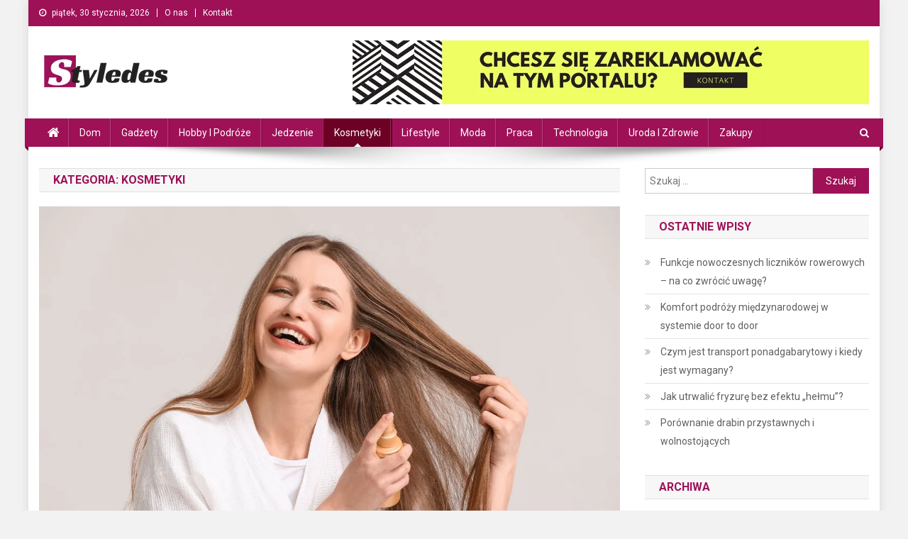

--- FILE ---
content_type: text/html; charset=UTF-8
request_url: https://styledes.pl/category/kosmetyki/
body_size: 16145
content:
<!doctype html><html lang="pl-PL"><head><meta charset="UTF-8"><link rel="preconnect" href="https://fonts.gstatic.com/" crossorigin /><script>WebFontConfig={google:{families:["Roboto:400,100,300,400,500,700,900","Yanone Kaffeesatz:200,300,400,500,600,700","Open Sans:300,400,600,700,800","Roboto Slab:100,200,300,400,500,600,700,800,900","Poppins:100,200,300,400,500,600,700,800,900","Roboto:400,100,300,400,500,700,900:latin,latin-ext","Yanone Kaffeesatz:200,300,400,500,600,700:latin,latin-ext","Open Sans:300,400,600,700,800:latin,latin-ext","Roboto Slab:100,200,300,400,500,600,700,800,900:latin,latin-ext","Poppins:100,200,300,400,500,600,700,800,900:latin,latin-ext","Roboto Condensed:300italic,400italic,700italic,400,300,700:latin,latin-ext","Roboto:300,400,400i,500,700:latin,latin-ext","Titillium Web:400,600,700,300:latin,latin-ext"]}};if ( typeof WebFont === "object" && typeof WebFont.load === "function" ) { WebFont.load( WebFontConfig ); }</script><script data-optimized="1" src="https://styledes.pl/wp-content/plugins/litespeed-cache/assets/js/webfontloader.min.js"></script><link data-optimized="2" rel="stylesheet" href="https://styledes.pl/wp-content/litespeed/css/2e3f045bb546f2068c1ca917d542a882.css?ver=7670d" /><meta name="viewport" content="width=device-width, initial-scale=1"><link rel="profile" href="http://gmpg.org/xfn/11"><link rel="manifest" href="/superpwa-manifest.json"><meta name="theme-color" content="#9e1157"><meta name='robots' content='index, follow, max-image-preview:large, max-snippet:-1, max-video-preview:-1' /><title>Artykuły z kategorii: Kosmetyki - Styledes</title><meta name="description" content="Sprawdź najnowsze i najciekawsze artykuły z kategorii: Kosmetyki w naszym portalu. Na Styledes.pl każdy znajdzie ciekawe artykuły dla siebie!" /><link rel="canonical" href="https://styledes.pl/category/kosmetyki/" /><meta property="og:locale" content="pl_PL" /><meta property="og:type" content="article" /><meta property="og:title" content="Artykuły z kategorii: Kosmetyki - Styledes" /><meta property="og:description" content="Sprawdź najnowsze i najciekawsze artykuły z kategorii: Kosmetyki w naszym portalu. Na Styledes.pl każdy znajdzie ciekawe artykuły dla siebie!" /><meta property="og:url" content="https://styledes.pl/category/kosmetyki/" /><meta property="og:site_name" content="Styledes" /><meta name="twitter:card" content="summary_large_image" /> <script type="application/ld+json" class="yoast-schema-graph">{"@context":"https://schema.org","@graph":[{"@type":"CollectionPage","@id":"https://styledes.pl/category/kosmetyki/","url":"https://styledes.pl/category/kosmetyki/","name":"Artykuły z kategorii: Kosmetyki - Styledes","isPartOf":{"@id":"https://styledes.pl/#website"},"primaryImageOfPage":{"@id":"https://styledes.pl/category/kosmetyki/#primaryimage"},"image":{"@id":"https://styledes.pl/category/kosmetyki/#primaryimage"},"thumbnailUrl":"https://styledes.pl/wp-content/uploads/2025/12/spray-do-stylizacji-wlosow.jpg","description":"Sprawdź najnowsze i najciekawsze artykuły z kategorii: Kosmetyki w naszym portalu. Na Styledes.pl każdy znajdzie ciekawe artykuły dla siebie!","breadcrumb":{"@id":"https://styledes.pl/category/kosmetyki/#breadcrumb"},"inLanguage":"pl-PL"},{"@type":"ImageObject","inLanguage":"pl-PL","@id":"https://styledes.pl/category/kosmetyki/#primaryimage","url":"https://styledes.pl/wp-content/uploads/2025/12/spray-do-stylizacji-wlosow.jpg","contentUrl":"https://styledes.pl/wp-content/uploads/2025/12/spray-do-stylizacji-wlosow.jpg","width":1080,"height":720,"caption":"Stylizacja włosów sprayem"},{"@type":"BreadcrumbList","@id":"https://styledes.pl/category/kosmetyki/#breadcrumb","itemListElement":[{"@type":"ListItem","position":1,"name":"Strona główna","item":"https://styledes.pl/"},{"@type":"ListItem","position":2,"name":"Kosmetyki"}]},{"@type":"WebSite","@id":"https://styledes.pl/#website","url":"https://styledes.pl/","name":"Styledes","description":"Portal z artykułami opisującymi popularne tematy i problemy.","publisher":{"@id":"https://styledes.pl/#organization"},"potentialAction":[{"@type":"SearchAction","target":{"@type":"EntryPoint","urlTemplate":"https://styledes.pl/?s={search_term_string}"},"query-input":{"@type":"PropertyValueSpecification","valueRequired":true,"valueName":"search_term_string"}}],"inLanguage":"pl-PL"},{"@type":"Organization","@id":"https://styledes.pl/#organization","name":"Styledes","url":"https://styledes.pl/","logo":{"@type":"ImageObject","inLanguage":"pl-PL","@id":"https://styledes.pl/#/schema/logo/image/","url":"https://styledes.pl/wp-content/uploads/2022/10/Styledes-logo-290×47-px-200×47-px-2.png","contentUrl":"https://styledes.pl/wp-content/uploads/2022/10/Styledes-logo-290×47-px-200×47-px-2.png","width":200,"height":47,"caption":"Styledes"},"image":{"@id":"https://styledes.pl/#/schema/logo/image/"}}]}</script> <link rel='dns-prefetch' href='//fonts.googleapis.com' /><link rel="alternate" type="application/rss+xml" title="Styledes &raquo; Kanał z wpisami" href="https://styledes.pl/feed/" /><link rel="alternate" type="application/rss+xml" title="Styledes &raquo; Kanał z komentarzami" href="https://styledes.pl/comments/feed/" /><link rel="alternate" type="application/rss+xml" title="Styledes &raquo; Kanał z wpisami zaszufladkowanymi do kategorii Kosmetyki" href="https://styledes.pl/category/kosmetyki/feed/" /> <script type="text/javascript" src="https://styledes.pl/wp-includes/js/jquery/jquery.min.js?ver=3.7.1" id="jquery-core-js"></script> <link rel="https://api.w.org/" href="https://styledes.pl/wp-json/" /><link rel="alternate" title="JSON" type="application/json" href="https://styledes.pl/wp-json/wp/v2/categories/57" /><link rel="EditURI" type="application/rsd+xml" title="RSD" href="https://styledes.pl/xmlrpc.php?rsd" /><meta name="generator" content="Elementor 3.25.3; features: additional_custom_breakpoints, e_optimized_control_loading; settings: css_print_method-external, google_font-enabled, font_display-auto"><link rel="icon" href="https://styledes.pl/wp-content/uploads/2022/10/Styledes-logo-290×47-px-200×47-px-Logo-1-150x150.png" sizes="32x32" /><link rel="icon" href="https://styledes.pl/wp-content/uploads/2022/10/Styledes-logo-290×47-px-200×47-px-Logo-1-300x300.png" sizes="192x192" /><link rel="apple-touch-icon" href="https://styledes.pl/wp-content/uploads/2022/10/Styledes-logo-290×47-px-200×47-px-Logo-1-300x300.png" /><meta name="msapplication-TileImage" content="https://styledes.pl/wp-content/uploads/2022/10/Styledes-logo-290×47-px-200×47-px-Logo-1-300x300.png" />
 <script async src="https://www.googletagmanager.com/gtag/js?id=G-PLJHEWTRB0"></script> <script>window.dataLayer = window.dataLayer || [];
  function gtag(){dataLayer.push(arguments);}
  gtag('js', new Date());

  gtag('config', 'G-PLJHEWTRB0');</script> </head><body class="archive category category-kosmetyki category-57 custom-background wp-custom-logo hfeed right-sidebar boxed_layout archive-classic elementor-default elementor-kit-28"><div id="page" class="site"><a class="skip-link screen-reader-text" href="#content">Skip to content</a><div class="np-top-header-wrap"><div class="mt-container"><div class="np-top-left-section-wrapper"><div class="date-section">piątek, 30 stycznia, 2026</div><nav id="top-navigation" class="top-navigation" role="navigation"><div class="menu-top-menu-container"><ul id="top-menu" class="menu"><li id="menu-item-746" class="menu-item menu-item-type-post_type menu-item-object-page menu-item-746"><a href="https://styledes.pl/about/">O nas</a></li><li id="menu-item-747" class="menu-item menu-item-type-post_type menu-item-object-page menu-item-747"><a href="https://styledes.pl/kontakt/">Kontakt</a></li></ul></div></nav></div><div class="np-top-right-section-wrapper"></div></div></div><header id="masthead" class="site-header" role="banner"><div class="np-logo-section-wrapper"><div class="mt-container"><div class="site-branding"><a href="https://styledes.pl/" class="custom-logo-link" rel="home"><img width="200" height="47" src="https://styledes.pl/wp-content/uploads/2022/10/Styledes-logo-290×47-px-200×47-px-2.png.webp" class="custom-logo" alt="Styledes" decoding="async" /></a><p class="site-title"><a href="https://styledes.pl/" rel="home">Styledes</a></p><p class="site-description">Portal z artykułami opisującymi popularne tematy i problemy.</p></div><div class="np-header-ads-area"><section id="news_portal_ads_banner-3" class="widget news_portal_ads_banner"><div class="np-ads-wrapper">
<a href="https://styledes.pl/kontakt/" target="_self" rel=""><img data-lazyloaded="1" data-placeholder-resp="728x90" src="data:image/svg+xml,%3Csvg%20xmlns%3D%22http%3A%2F%2Fwww.w3.org%2F2000%2Fsvg%22%20width%3D%22728%22%20height%3D%2290%22%20viewBox%3D%220%200%20728%2090%22%3E%3Cfilter%20id%3D%22b%22%3E%3CfeGaussianBlur%20stdDeviation%3D%2212%22%20%2F%3E%3C%2Ffilter%3E%3Cpath%20fill%3D%22%23c1d461%22%20d%3D%22M0%200h728v88H0z%22%2F%3E%3Cg%20filter%3D%22url(%23b)%22%20transform%3D%22translate(1.4%201.4)%20scale(2.84375)%22%20fill-opacity%3D%22.5%22%3E%3Cellipse%20fill%3D%22%238077ae%22%20rx%3D%221%22%20ry%3D%221%22%20transform%3D%22rotate(-179.5%209.4%208.9)%20scale(21.09353%2092.0018)%22%2F%3E%3Cellipse%20fill%3D%22%23ffff7d%22%20cx%3D%22232%22%20cy%3D%2213%22%20rx%3D%2230%22%20ry%3D%2288%22%2F%3E%3Cellipse%20fill%3D%22%23bfd83d%22%20rx%3D%221%22%20ry%3D%221%22%20transform%3D%22rotate(-3%20356.2%20-2429.6)%20scale(74.32151%2083.39441)%22%2F%3E%3Cpath%20fill%3D%22%23bfc2af%22%20d%3D%22M40%200h13v31H40z%22%2F%3E%3C%2Fg%3E%3C%2Fsvg%3E" width="728" height="90" data-src="https://styledes.pl/wp-content/uploads/2022/10/Chcesz-sie-zareklamowac-na-tym-portalu.png.webp" /><noscript><img width="728" height="90" src="https://styledes.pl/wp-content/uploads/2022/10/Chcesz-sie-zareklamowac-na-tym-portalu.png.webp" /></noscript></a></div></section></div></div></div><div id="np-menu-wrap" class="np-header-menu-wrapper"><div class="np-header-menu-block-wrap"><div class="mt-container"><div class="np-home-icon">
<a href="https://styledes.pl/" rel="home"> <i class="fa fa-home"> </i> </a></div><div class="mt-header-menu-wrap">
<a href="javascript:void(0)" class="menu-toggle hide"><i class="fa fa-navicon"> </i> </a><nav id="site-navigation" class="main-navigation" role="navigation"><div class="menu-primary-menu-container"><ul id="primary-menu" class="menu"><li id="menu-item-750" class="menu-item menu-item-type-taxonomy menu-item-object-category menu-item-750"><a href="https://styledes.pl/category/dom/">Dom</a></li><li id="menu-item-751" class="menu-item menu-item-type-taxonomy menu-item-object-category menu-item-751"><a href="https://styledes.pl/category/gadzety/">Gadżety</a></li><li id="menu-item-752" class="menu-item menu-item-type-taxonomy menu-item-object-category menu-item-752"><a href="https://styledes.pl/category/hobby-i-podroze/">Hobby i podróże</a></li><li id="menu-item-753" class="menu-item menu-item-type-taxonomy menu-item-object-category menu-item-753"><a href="https://styledes.pl/category/jedzenie/">Jedzenie</a></li><li id="menu-item-754" class="menu-item menu-item-type-taxonomy menu-item-object-category current-menu-item menu-item-754"><a href="https://styledes.pl/category/kosmetyki/" aria-current="page">Kosmetyki</a></li><li id="menu-item-755" class="menu-item menu-item-type-taxonomy menu-item-object-category menu-item-755"><a href="https://styledes.pl/category/lifestyle/">Lifestyle</a></li><li id="menu-item-756" class="menu-item menu-item-type-taxonomy menu-item-object-category menu-item-756"><a href="https://styledes.pl/category/moda/">Moda</a></li><li id="menu-item-757" class="menu-item menu-item-type-taxonomy menu-item-object-category menu-item-757"><a href="https://styledes.pl/category/praca/">Praca</a></li><li id="menu-item-758" class="menu-item menu-item-type-taxonomy menu-item-object-category menu-item-758"><a href="https://styledes.pl/category/trchnologia/">Technologia</a></li><li id="menu-item-760" class="menu-item menu-item-type-taxonomy menu-item-object-category menu-item-760"><a href="https://styledes.pl/category/uroda-zdrowie/">Uroda i Zdrowie</a></li><li id="menu-item-761" class="menu-item menu-item-type-taxonomy menu-item-object-category menu-item-761"><a href="https://styledes.pl/category/zakupy/">Zakupy</a></li></ul></div></nav></div><div class="np-header-search-wrapper">
<span class="search-main"><a href="javascript:void(0)"><i class="fa fa-search"></i></a></span><div class="search-form-main np-clearfix"><form role="search" method="get" class="search-form" action="https://styledes.pl/">
<label>
<span class="screen-reader-text">Szukaj:</span>
<input type="search" class="search-field" placeholder="Szukaj &hellip;" value="" name="s" />
</label>
<input type="submit" class="search-submit" value="Szukaj" /></form></div></div></div></div></div></header><div id="content" class="site-content"><div class="mt-container"><div class="mt-archive-content-wrapper"><div id="primary" class="content-area"><main id="main" class="site-main" role="main"><header class="page-header"><h1 class="page-title">Kategoria: <span>Kosmetyki</span></h1></header><article id="post-1290" class="post-1290 post type-post status-publish format-standard has-post-thumbnail hentry category-kosmetyki category-moda tag-wlosy"><div class="np-article-thumb">
<a href="https://styledes.pl/jak-utrwalic-fryzure-bez-efektu-helmu/">
<img data-lazyloaded="1" data-placeholder-resp="1080x720" src="[data-uri]" fetchpriority="high" width="1080" height="720" data-src="https://styledes.pl/wp-content/uploads/2025/12/spray-do-stylizacji-wlosow.jpg.webp" class="attachment-full size-full wp-post-image" alt="Stylizacja włosów sprayem" decoding="async" data-srcset="https://styledes.pl/wp-content/uploads/2025/12/spray-do-stylizacji-wlosow.jpg.webp 1080w, https://styledes.pl/wp-content/uploads/2025/12/spray-do-stylizacji-wlosow-300x200.jpg.webp 300w, https://styledes.pl/wp-content/uploads/2025/12/spray-do-stylizacji-wlosow-1024x683.jpg.webp 1024w, https://styledes.pl/wp-content/uploads/2025/12/spray-do-stylizacji-wlosow-768x512.jpg.webp 768w" data-sizes="(max-width: 1080px) 100vw, 1080px" /><noscript><img fetchpriority="high" width="1080" height="720" src="https://styledes.pl/wp-content/uploads/2025/12/spray-do-stylizacji-wlosow.jpg.webp" class="attachment-full size-full wp-post-image" alt="Stylizacja włosów sprayem" decoding="async" srcset="https://styledes.pl/wp-content/uploads/2025/12/spray-do-stylizacji-wlosow.jpg.webp 1080w, https://styledes.pl/wp-content/uploads/2025/12/spray-do-stylizacji-wlosow-300x200.jpg.webp 300w, https://styledes.pl/wp-content/uploads/2025/12/spray-do-stylizacji-wlosow-1024x683.jpg.webp 1024w, https://styledes.pl/wp-content/uploads/2025/12/spray-do-stylizacji-wlosow-768x512.jpg.webp 768w" sizes="(max-width: 1080px) 100vw, 1080px" /></noscript>		</a></div><div class="np-archive-post-content-wrapper"><header class="entry-header"><h2 class="entry-title"><a href="https://styledes.pl/jak-utrwalic-fryzure-bez-efektu-helmu/" rel="bookmark">Jak utrwalić fryzurę bez efektu „hełmu”?</a></h2><div class="entry-meta">
<span class="posted-on"><a href="https://styledes.pl/jak-utrwalic-fryzure-bez-efektu-helmu/" rel="bookmark"><time class="entry-date published" datetime="2025-12-26T13:22:52+01:00">26-12-25</time><time class="updated" datetime="2025-12-22T13:31:40+01:00">22-12-25</time></a></span><span class="byline"><span class="author vcard"><a class="url fn n" href="https://styledes.pl/author/admin/">Redakcja</a></span></span></div></header><div class="entry-content"><p>Utrwalenie fryzury to dla wielu osób ostatni krok stylizacji, który ma dać spokój na cały dzień: niesforne kosmyki nie mają się puszyć, loki nie mają opaść, a grzywka nie powinna zmieniać kierunku przy pierwszym podmuchu wiatru. Problem pojawia się wtedy, gdy utrwalenie oznacza jednocześnie sztywność, matową skorupę i wrażenie, że włosy są „zalakierowane”. Efekt „hełmu” [&hellip;]</p>
<span class="np-archive-more"><a href="https://styledes.pl/jak-utrwalic-fryzure-bez-efektu-helmu/" class="np-button"><i class="fa fa-arrow-circle-o-right"></i>Przeczytaj artykuł</a></span></div><footer class="entry-footer"></footer></div></article><article id="post-1170" class="post-1170 post type-post status-publish format-standard has-post-thumbnail hentry category-biznes category-kosmetyki"><div class="np-article-thumb">
<a href="https://styledes.pl/trwalosc-pigmentacja-i-sklad-czym-roznia-sie-lakiery-profesjonalne-od-drogeryjnych/">
<img data-lazyloaded="1" data-placeholder-resp="1080x720" src="[data-uri]" width="1080" height="720" data-src="https://styledes.pl/wp-content/uploads/2025/05/profesjonalne-lakiery-do-paznokci.jpg.webp" class="attachment-full size-full wp-post-image" alt="" decoding="async" data-srcset="https://styledes.pl/wp-content/uploads/2025/05/profesjonalne-lakiery-do-paznokci.jpg.webp 1080w, https://styledes.pl/wp-content/uploads/2025/05/profesjonalne-lakiery-do-paznokci-300x200.jpg.webp 300w, https://styledes.pl/wp-content/uploads/2025/05/profesjonalne-lakiery-do-paznokci-1024x683.jpg.webp 1024w, https://styledes.pl/wp-content/uploads/2025/05/profesjonalne-lakiery-do-paznokci-768x512.jpg.webp 768w" data-sizes="(max-width: 1080px) 100vw, 1080px" /><noscript><img width="1080" height="720" src="https://styledes.pl/wp-content/uploads/2025/05/profesjonalne-lakiery-do-paznokci.jpg.webp" class="attachment-full size-full wp-post-image" alt="" decoding="async" srcset="https://styledes.pl/wp-content/uploads/2025/05/profesjonalne-lakiery-do-paznokci.jpg.webp 1080w, https://styledes.pl/wp-content/uploads/2025/05/profesjonalne-lakiery-do-paznokci-300x200.jpg.webp 300w, https://styledes.pl/wp-content/uploads/2025/05/profesjonalne-lakiery-do-paznokci-1024x683.jpg.webp 1024w, https://styledes.pl/wp-content/uploads/2025/05/profesjonalne-lakiery-do-paznokci-768x512.jpg.webp 768w" sizes="(max-width: 1080px) 100vw, 1080px" /></noscript>		</a></div><div class="np-archive-post-content-wrapper"><header class="entry-header"><h2 class="entry-title"><a href="https://styledes.pl/trwalosc-pigmentacja-i-sklad-czym-roznia-sie-lakiery-profesjonalne-od-drogeryjnych/" rel="bookmark">Trwałość, pigmentacja i skład – czym różnią się lakiery profesjonalne od drogeryjnych?</a></h2><div class="entry-meta">
<span class="posted-on"><a href="https://styledes.pl/trwalosc-pigmentacja-i-sklad-czym-roznia-sie-lakiery-profesjonalne-od-drogeryjnych/" rel="bookmark"><time class="entry-date published" datetime="2025-05-14T11:58:23+02:00">14-05-25</time><time class="updated" datetime="2025-05-23T12:04:16+02:00">23-05-25</time></a></span><span class="byline"><span class="author vcard"><a class="url fn n" href="https://styledes.pl/author/admin/">Redakcja</a></span></span></div></header><div class="entry-content"><p>Rynek kosmetyczny oferuje dziś ogromną różnorodność produktów do stylizacji paznokci – od prostych lakierów drogeryjnych po specjalistyczne formuły używane przez profesjonalistki w salonach. Wybierając lakier, wiele osób kieruje się wyłącznie kolorem lub ceną, nie zdając sobie sprawy, że za etykietą kryją się konkretne właściwości wpływające na trwałość, aplikację i bezpieczeństwo. Różnice między produktami z półki [&hellip;]</p>
<span class="np-archive-more"><a href="https://styledes.pl/trwalosc-pigmentacja-i-sklad-czym-roznia-sie-lakiery-profesjonalne-od-drogeryjnych/" class="np-button"><i class="fa fa-arrow-circle-o-right"></i>Przeczytaj artykuł</a></span></div><footer class="entry-footer"></footer></div></article><article id="post-1156" class="post-1156 post type-post status-publish format-standard has-post-thumbnail hentry category-kosmetyki category-lifestyle category-moda tag-wlosy"><div class="np-article-thumb">
<a href="https://styledes.pl/jak-dobrac-paste-do-wlosow-do-rodzaju-fryzury-i-typu-wlosow/">
<img data-lazyloaded="1" data-placeholder-resp="1080x720" src="[data-uri]" width="1080" height="720" data-src="https://styledes.pl/wp-content/uploads/2025/04/stylizacja-wlosow-meskich.jpg.webp" class="attachment-full size-full wp-post-image" alt="" decoding="async" data-srcset="https://styledes.pl/wp-content/uploads/2025/04/stylizacja-wlosow-meskich.jpg.webp 1080w, https://styledes.pl/wp-content/uploads/2025/04/stylizacja-wlosow-meskich-300x200.jpg.webp 300w, https://styledes.pl/wp-content/uploads/2025/04/stylizacja-wlosow-meskich-1024x683.jpg.webp 1024w, https://styledes.pl/wp-content/uploads/2025/04/stylizacja-wlosow-meskich-768x512.jpg.webp 768w" data-sizes="(max-width: 1080px) 100vw, 1080px" /><noscript><img width="1080" height="720" src="https://styledes.pl/wp-content/uploads/2025/04/stylizacja-wlosow-meskich.jpg.webp" class="attachment-full size-full wp-post-image" alt="" decoding="async" srcset="https://styledes.pl/wp-content/uploads/2025/04/stylizacja-wlosow-meskich.jpg.webp 1080w, https://styledes.pl/wp-content/uploads/2025/04/stylizacja-wlosow-meskich-300x200.jpg.webp 300w, https://styledes.pl/wp-content/uploads/2025/04/stylizacja-wlosow-meskich-1024x683.jpg.webp 1024w, https://styledes.pl/wp-content/uploads/2025/04/stylizacja-wlosow-meskich-768x512.jpg.webp 768w" sizes="(max-width: 1080px) 100vw, 1080px" /></noscript>		</a></div><div class="np-archive-post-content-wrapper"><header class="entry-header"><h2 class="entry-title"><a href="https://styledes.pl/jak-dobrac-paste-do-wlosow-do-rodzaju-fryzury-i-typu-wlosow/" rel="bookmark">Jak dobrać pastę do włosów do rodzaju fryzury i typu włosów?</a></h2><div class="entry-meta">
<span class="posted-on"><a href="https://styledes.pl/jak-dobrac-paste-do-wlosow-do-rodzaju-fryzury-i-typu-wlosow/" rel="bookmark"><time class="entry-date published" datetime="2025-04-28T12:24:51+02:00">28-04-25</time><time class="updated" datetime="2025-04-28T12:24:52+02:00">28-04-25</time></a></span><span class="byline"><span class="author vcard"><a class="url fn n" href="https://styledes.pl/author/admin/">Redakcja</a></span></span></div></header><div class="entry-content"><p>Stylizacja włosów to nie tylko kwestia estetyki, ale również sposób na wyrażenie siebie i podkreślenie charakteru. Coraz więcej osób sięga po profesjonalne kosmetyki do układania fryzur, ale wciąż niewielu wie, jak dobrać je do indywidualnych potrzeb. Jednym z najpopularniejszych i najbardziej uniwersalnych produktów jest pasta do włosów, która sprawdza się w wielu stylizacjach. Jednak aby [&hellip;]</p>
<span class="np-archive-more"><a href="https://styledes.pl/jak-dobrac-paste-do-wlosow-do-rodzaju-fryzury-i-typu-wlosow/" class="np-button"><i class="fa fa-arrow-circle-o-right"></i>Przeczytaj artykuł</a></span></div><footer class="entry-footer"></footer></div></article><article id="post-1132" class="post-1132 post type-post status-publish format-standard has-post-thumbnail hentry category-kosmetyki tag-kosmetyki-do-twarzy tag-pielegnacja-skory tag-retinol"><div class="np-article-thumb">
<a href="https://styledes.pl/retinol-do-twarzy-na-co-zwrocic-uwage-przy-pierwszym-uzyciu/">
<img data-lazyloaded="1" data-placeholder-resp="1080x720" src="data:image/svg+xml,%3Csvg%20xmlns%3D%22http%3A%2F%2Fwww.w3.org%2F2000%2Fsvg%22%20width%3D%221080%22%20height%3D%22720%22%20viewBox%3D%220%200%201080%20720%22%3E%3Cfilter%20id%3D%22c%22%3E%3CfeGaussianBlur%20stdDeviation%3D%2255%22%20%2F%3E%3C%2Ffilter%3E%3Cpath%20fill%3D%22%23d3cdca%22%20d%3D%22M0%200h1080v717H0z%22%2F%3E%3Cg%20filter%3D%27url(%23c)%27%20fill-opacity%3D%27.5%27%3E%3Cellipse%20fill%3D%22%233a4043%22%20fill-opacity%3D%22.5%22%20rx%3D%221%22%20ry%3D%221%22%20transform%3D%22rotate(99.7%20292.9%20326.5)%20scale(222.60861%20202.70194)%22%2F%3E%3Cellipse%20fill%3D%22%23fff%22%20fill-opacity%3D%22.5%22%20rx%3D%221%22%20ry%3D%221%22%20transform%3D%22matrix(-2.05876%20494.3639%20-275.5852%20-1.14767%20136%20359.2)%22%2F%3E%3Cpath%20fill%3D%22%23ff9a53%22%20fill-opacity%3D%22.5%22%20d%3D%22M327%20754.1l223.3-285.9%20266%20207.8-223.4%20286z%22%2F%3E%3Cellipse%20fill%3D%22%23fff%22%20fill-opacity%3D%22.5%22%20rx%3D%221%22%20ry%3D%221%22%20transform%3D%22matrix(-191.06046%20220.98232%20-137.00802%20-118.45661%2075.4%20528.7)%22%2F%3E%3C%2Fg%3E%3C%2Fsvg%3E" width="1080" height="720" data-src="https://styledes.pl/wp-content/uploads/2024/10/Retinol-do-twarzy.jpg.webp" class="attachment-full size-full wp-post-image" alt="Retinol do twarzy" decoding="async" data-srcset="https://styledes.pl/wp-content/uploads/2024/10/Retinol-do-twarzy.jpg.webp 1080w, https://styledes.pl/wp-content/uploads/2024/10/Retinol-do-twarzy-300x200.jpg.webp 300w, https://styledes.pl/wp-content/uploads/2024/10/Retinol-do-twarzy-1024x683.jpg.webp 1024w, https://styledes.pl/wp-content/uploads/2024/10/Retinol-do-twarzy-768x512.jpg.webp 768w" data-sizes="(max-width: 1080px) 100vw, 1080px" /><noscript><img width="1080" height="720" src="https://styledes.pl/wp-content/uploads/2024/10/Retinol-do-twarzy.jpg.webp" class="attachment-full size-full wp-post-image" alt="Retinol do twarzy" decoding="async" srcset="https://styledes.pl/wp-content/uploads/2024/10/Retinol-do-twarzy.jpg.webp 1080w, https://styledes.pl/wp-content/uploads/2024/10/Retinol-do-twarzy-300x200.jpg.webp 300w, https://styledes.pl/wp-content/uploads/2024/10/Retinol-do-twarzy-1024x683.jpg.webp 1024w, https://styledes.pl/wp-content/uploads/2024/10/Retinol-do-twarzy-768x512.jpg.webp 768w" sizes="(max-width: 1080px) 100vw, 1080px" /></noscript>		</a></div><div class="np-archive-post-content-wrapper"><header class="entry-header"><h2 class="entry-title"><a href="https://styledes.pl/retinol-do-twarzy-na-co-zwrocic-uwage-przy-pierwszym-uzyciu/" rel="bookmark">Retinol do twarzy – na co zwrócić uwagę przy pierwszym użyciu?</a></h2><div class="entry-meta">
<span class="posted-on"><a href="https://styledes.pl/retinol-do-twarzy-na-co-zwrocic-uwage-przy-pierwszym-uzyciu/" rel="bookmark"><time class="entry-date published" datetime="2024-10-09T13:37:02+02:00">09-10-24</time><time class="updated" datetime="2024-10-30T13:55:52+01:00">30-10-24</time></a></span><span class="byline"><span class="author vcard"><a class="url fn n" href="https://styledes.pl/author/admin/">Redakcja</a></span></span></div></header><div class="entry-content"><p>Retinol do twarzy to jeden z najpopularniejszych składników w pielęgnacji skóry, znany ze swoich właściwości odmładzających i regenerujących. Jest to pochodna witaminy A, która działa na poziomie komórkowym, przyspieszając odnowę naskórka i stymulując produkcję kolagenu. Dzięki temu retinol skutecznie redukuje widoczność zmarszczek, poprawia elastyczność skóry oraz pomaga w walce z przebarwieniami. Regularne stosowanie retinolu przyczynia [&hellip;]</p>
<span class="np-archive-more"><a href="https://styledes.pl/retinol-do-twarzy-na-co-zwrocic-uwage-przy-pierwszym-uzyciu/" class="np-button"><i class="fa fa-arrow-circle-o-right"></i>Przeczytaj artykuł</a></span></div><footer class="entry-footer"></footer></div></article><article id="post-904" class="post-904 post type-post status-publish format-standard has-post-thumbnail hentry category-kosmetyki category-moda category-uroda-zdrowie tag-stylizacja tag-wlosy"><div class="np-article-thumb">
<a href="https://styledes.pl/4-sposoby-na-utrwalenie-fryzury-sylwestrowej/">
<img data-lazyloaded="1" data-placeholder-resp="1080x720" src="data:image/svg+xml,%3Csvg%20xmlns%3D%22http%3A%2F%2Fwww.w3.org%2F2000%2Fsvg%22%20width%3D%221080%22%20height%3D%22720%22%20viewBox%3D%220%200%201080%20720%22%3E%3Cfilter%20id%3D%22b%22%3E%3CfeGaussianBlur%20stdDeviation%3D%2212%22%20%2F%3E%3C%2Ffilter%3E%3Cpath%20fill%3D%22%235d4832%22%20d%3D%22M0%200h1080v717H0z%22%2F%3E%3Cg%20filter%3D%22url(%23b)%22%20transform%3D%22translate(2.1%202.1)%20scale(4.21875)%22%20fill-opacity%3D%22.5%22%3E%3Cpath%20fill%3D%22%23c87032%22%20d%3D%22M138-53L245%201.5%20176%20137%2069%2082.5z%22%2F%3E%3Cellipse%20fill%3D%22%23000013%22%20rx%3D%221%22%20ry%3D%221%22%20transform%3D%22matrix(38.05101%2020.02953%20-38.69967%2073.51953%20255%20126.6)%22%2F%3E%3Cellipse%20fill%3D%22%2321334a%22%20rx%3D%221%22%20ry%3D%221%22%20transform%3D%22matrix(162.19995%20196.76427%20-49.17425%2040.53612%2057.1%20135.2)%22%2F%3E%3Cellipse%20fill%3D%22%23c68a5a%22%20cx%3D%22151%22%20cy%3D%2252%22%20rx%3D%2227%22%20ry%3D%2240%22%2F%3E%3C%2Fg%3E%3C%2Fsvg%3E" width="1080" height="720" data-src="https://styledes.pl/wp-content/uploads/2022/12/Sylwestrowa-stylizacja-wlosow.jpg.webp" class="attachment-full size-full wp-post-image" alt="Sylwestrowa stylizacja włosów" decoding="async" data-srcset="https://styledes.pl/wp-content/uploads/2022/12/Sylwestrowa-stylizacja-wlosow.jpg.webp 1080w, https://styledes.pl/wp-content/uploads/2022/12/Sylwestrowa-stylizacja-wlosow-300x200.jpg.webp 300w, https://styledes.pl/wp-content/uploads/2022/12/Sylwestrowa-stylizacja-wlosow-1024x683.jpg.webp 1024w, https://styledes.pl/wp-content/uploads/2022/12/Sylwestrowa-stylizacja-wlosow-768x512.jpg.webp 768w" data-sizes="(max-width: 1080px) 100vw, 1080px" /><noscript><img width="1080" height="720" src="https://styledes.pl/wp-content/uploads/2022/12/Sylwestrowa-stylizacja-wlosow.jpg.webp" class="attachment-full size-full wp-post-image" alt="Sylwestrowa stylizacja włosów" decoding="async" srcset="https://styledes.pl/wp-content/uploads/2022/12/Sylwestrowa-stylizacja-wlosow.jpg.webp 1080w, https://styledes.pl/wp-content/uploads/2022/12/Sylwestrowa-stylizacja-wlosow-300x200.jpg.webp 300w, https://styledes.pl/wp-content/uploads/2022/12/Sylwestrowa-stylizacja-wlosow-1024x683.jpg.webp 1024w, https://styledes.pl/wp-content/uploads/2022/12/Sylwestrowa-stylizacja-wlosow-768x512.jpg.webp 768w" sizes="(max-width: 1080px) 100vw, 1080px" /></noscript>		</a></div><div class="np-archive-post-content-wrapper"><header class="entry-header"><h2 class="entry-title"><a href="https://styledes.pl/4-sposoby-na-utrwalenie-fryzury-sylwestrowej/" rel="bookmark">4 Sposoby na utrwalenie fryzury sylwestrowej</a></h2><div class="entry-meta">
<span class="posted-on"><a href="https://styledes.pl/4-sposoby-na-utrwalenie-fryzury-sylwestrowej/" rel="bookmark"><time class="entry-date published updated" datetime="2022-12-20T10:38:37+01:00">20-12-22</time></a></span><span class="byline"><span class="author vcard"><a class="url fn n" href="https://styledes.pl/author/admin/">Redakcja</a></span></span><span class="comments-link"><a href="https://styledes.pl/4-sposoby-na-utrwalenie-fryzury-sylwestrowej/#respond">Skomentuj<span class="screen-reader-text"> on 4 Sposoby na utrwalenie fryzury sylwestrowej</span></a></span></div></header><div class="entry-content"><p>Sylwester to wyjątkowa okazja, na którą wiele osób chce wyglądać szczególnie elegancko i zadbanie. Jednym z elementów wizerunku, który szczególnie przyciąga uwagę, jest fryzura. Aby utrzymać ją w nienagannym stanie przez całą noc, warto zastosować odpowiednie sposoby utrwalenia. W niniejszym artykule przedstawimy kilka sposobów, dzięki którym fryzura na Sylwestra będzie wyglądała pięknie i trwała przez [&hellip;]</p>
<span class="np-archive-more"><a href="https://styledes.pl/4-sposoby-na-utrwalenie-fryzury-sylwestrowej/" class="np-button"><i class="fa fa-arrow-circle-o-right"></i>Przeczytaj artykuł</a></span></div><footer class="entry-footer"></footer></div></article><article id="post-875" class="post-875 post type-post status-publish format-standard has-post-thumbnail hentry category-kosmetyki category-uroda-zdrowie tag-wlosy"><div class="np-article-thumb">
<a href="https://styledes.pl/zimowa-regeneracja-wlosow-farbowanych-zachowaj-blask-i-kolor-na-dluzej/">
<img data-lazyloaded="1" data-placeholder-resp="1080x720" src="data:image/svg+xml,%3Csvg%20xmlns%3D%22http%3A%2F%2Fwww.w3.org%2F2000%2Fsvg%22%20width%3D%221080%22%20height%3D%22720%22%20viewBox%3D%220%200%201080%20720%22%3E%3Cfilter%20id%3D%22b%22%3E%3CfeGaussianBlur%20stdDeviation%3D%2212%22%20%2F%3E%3C%2Ffilter%3E%3Cpath%20fill%3D%22%23a39d9e%22%20d%3D%22M0%200h1080v717H0z%22%2F%3E%3Cg%20filter%3D%22url(%23b)%22%20transform%3D%22translate(2.1%202.1)%20scale(4.21875)%22%20fill-opacity%3D%22.5%22%3E%3Cellipse%20fill%3D%22%23f0f6f5%22%20rx%3D%221%22%20ry%3D%221%22%20transform%3D%22matrix(38.07257%20110.57079%20-59.28765%2020.41438%20206.4%2059.2)%22%2F%3E%3Cellipse%20fill%3D%22%23594446%22%20rx%3D%221%22%20ry%3D%221%22%20transform%3D%22matrix(61.84987%202.63237%20-5.67387%20133.31252%2072.4%20148.5)%22%2F%3E%3Cellipse%20fill%3D%22%23c2c9c8%22%20cx%3D%22142%22%20cy%3D%22109%22%20rx%3D%2237%22%20ry%3D%2226%22%2F%3E%3Cellipse%20fill%3D%22%2345514f%22%20cx%3D%22102%22%20cy%3D%22169%22%20rx%3D%2267%22%20ry%3D%2231%22%2F%3E%3C%2Fg%3E%3C%2Fsvg%3E" width="1080" height="720" data-src="https://styledes.pl/wp-content/uploads/2022/10/Szampon-do-wlosow-farbowanych.jpg.webp" class="attachment-full size-full wp-post-image" alt="Szampon do włosów farbowanych" decoding="async" data-srcset="https://styledes.pl/wp-content/uploads/2022/10/Szampon-do-wlosow-farbowanych.jpg.webp 1080w, https://styledes.pl/wp-content/uploads/2022/10/Szampon-do-wlosow-farbowanych-300x200.jpg.webp 300w, https://styledes.pl/wp-content/uploads/2022/10/Szampon-do-wlosow-farbowanych-1024x683.jpg.webp 1024w, https://styledes.pl/wp-content/uploads/2022/10/Szampon-do-wlosow-farbowanych-768x512.jpg.webp 768w" data-sizes="(max-width: 1080px) 100vw, 1080px" /><noscript><img width="1080" height="720" src="https://styledes.pl/wp-content/uploads/2022/10/Szampon-do-wlosow-farbowanych.jpg.webp" class="attachment-full size-full wp-post-image" alt="Szampon do włosów farbowanych" decoding="async" srcset="https://styledes.pl/wp-content/uploads/2022/10/Szampon-do-wlosow-farbowanych.jpg.webp 1080w, https://styledes.pl/wp-content/uploads/2022/10/Szampon-do-wlosow-farbowanych-300x200.jpg.webp 300w, https://styledes.pl/wp-content/uploads/2022/10/Szampon-do-wlosow-farbowanych-1024x683.jpg.webp 1024w, https://styledes.pl/wp-content/uploads/2022/10/Szampon-do-wlosow-farbowanych-768x512.jpg.webp 768w" sizes="(max-width: 1080px) 100vw, 1080px" /></noscript>		</a></div><div class="np-archive-post-content-wrapper"><header class="entry-header"><h2 class="entry-title"><a href="https://styledes.pl/zimowa-regeneracja-wlosow-farbowanych-zachowaj-blask-i-kolor-na-dluzej/" rel="bookmark">Zimowa regeneracja włosów farbowanych. Zachowaj blask i kolor na dłużej!</a></h2><div class="entry-meta">
<span class="posted-on"><a href="https://styledes.pl/zimowa-regeneracja-wlosow-farbowanych-zachowaj-blask-i-kolor-na-dluzej/" rel="bookmark"><time class="entry-date published" datetime="2022-10-31T12:49:59+01:00">31-10-22</time><time class="updated" datetime="2025-07-18T20:43:35+02:00">18-07-25</time></a></span><span class="byline"><span class="author vcard"><a class="url fn n" href="https://styledes.pl/author/admin/">Redakcja</a></span></span><span class="comments-link"><a href="https://styledes.pl/zimowa-regeneracja-wlosow-farbowanych-zachowaj-blask-i-kolor-na-dluzej/#respond">Skomentuj<span class="screen-reader-text"> on Zimowa regeneracja włosów farbowanych. Zachowaj blask i kolor na dłużej!</span></a></span></div></header><div class="entry-content"><p>Włosy farbowane wymagają specjalnej pielęgnacji, zwłaszcza zimą. Jest wiele sposobów, aby przywrócić im kondycję. Można zastosować maski, szampony do włosów farbowanych lub zabiegi regeneracyjne. Przesuszone lub zniszczone włosy z pewnością wymagają specjalnego traktowania. Co więcej, właściwe zabiegi pielęgnacyjne sprawią, że zachowają one blask i kolor na dłużej. Jest kilka spraw, o których warto wiedzieć, zanim [&hellip;]</p>
<span class="np-archive-more"><a href="https://styledes.pl/zimowa-regeneracja-wlosow-farbowanych-zachowaj-blask-i-kolor-na-dluzej/" class="np-button"><i class="fa fa-arrow-circle-o-right"></i>Przeczytaj artykuł</a></span></div><footer class="entry-footer"></footer></div></article><article id="post-728" class="post-728 post type-post status-publish format-standard has-post-thumbnail hentry category-dom category-kosmetyki category-moda category-uroda-zdrowie tag-wlosy"><div class="np-article-thumb">
<a href="https://styledes.pl/czego-z-domowych-szafek-mozemy-uzyc-do-ratowania-wypadajacych-wlosow-jak-pielegnowac-wlosy/">
<img data-lazyloaded="1" data-placeholder-resp="1124x750" src="data:image/svg+xml,%3Csvg%20xmlns%3D%22http%3A%2F%2Fwww.w3.org%2F2000%2Fsvg%22%20width%3D%221124%22%20height%3D%22750%22%20viewBox%3D%220%200%201124%20750%22%3E%3Cfilter%20id%3D%22c%22%3E%3CfeGaussianBlur%20stdDeviation%3D%2255%22%20%2F%3E%3C%2Ffilter%3E%3Cpath%20fill%3D%22%23b5b5b5%22%20d%3D%22M0%200h1124v746H0z%22%2F%3E%3Cg%20filter%3D%27url(%23c)%27%20fill-opacity%3D%27.5%27%3E%3Cellipse%20fill%3D%22%23474747%22%20fill-opacity%3D%22.5%22%20rx%3D%221%22%20ry%3D%221%22%20transform%3D%22matrix(-386.32516%20-164.59946%2083.11871%20-195.08478%20556.8%204.8)%22%2F%3E%3Cellipse%20fill%3D%22%23fff%22%20fill-opacity%3D%22.5%22%20rx%3D%221%22%20ry%3D%221%22%20transform%3D%22matrix(9.9763%20-162.4471%20421.70864%2025.89823%20124.5%20349.6)%22%2F%3E%3Cellipse%20fill%3D%22%23fff%22%20fill-opacity%3D%22.5%22%20rx%3D%221%22%20ry%3D%221%22%20transform%3D%22rotate(-167.7%20579.7%20114.4)%20scale(202.22011%20249.41341)%22%2F%3E%3Cellipse%20fill%3D%22%237c7c7c%22%20fill-opacity%3D%22.5%22%20rx%3D%221%22%20ry%3D%221%22%20transform%3D%22matrix(-283.47727%20102.61734%20-55.35967%20-152.92941%20511.5%20711.9)%22%2F%3E%3C%2Fg%3E%3C%2Fsvg%3E" width="1124" height="750" data-src="https://styledes.pl/wp-content/uploads/2022/10/Wypadanie-wlosow-1.png.webp" class="attachment-full size-full wp-post-image" alt="Wypadanie włosów" decoding="async" data-srcset="https://styledes.pl/wp-content/uploads/2022/10/Wypadanie-wlosow-1.png.webp 1124w, https://styledes.pl/wp-content/uploads/2022/10/Wypadanie-wlosow-1-300x200.png.webp 300w, https://styledes.pl/wp-content/uploads/2022/10/Wypadanie-wlosow-1-1024x683.png.webp 1024w, https://styledes.pl/wp-content/uploads/2022/10/Wypadanie-wlosow-1-768x512.png.webp 768w" data-sizes="(max-width: 1124px) 100vw, 1124px" /><noscript><img width="1124" height="750" src="https://styledes.pl/wp-content/uploads/2022/10/Wypadanie-wlosow-1.png.webp" class="attachment-full size-full wp-post-image" alt="Wypadanie włosów" decoding="async" srcset="https://styledes.pl/wp-content/uploads/2022/10/Wypadanie-wlosow-1.png.webp 1124w, https://styledes.pl/wp-content/uploads/2022/10/Wypadanie-wlosow-1-300x200.png.webp 300w, https://styledes.pl/wp-content/uploads/2022/10/Wypadanie-wlosow-1-1024x683.png.webp 1024w, https://styledes.pl/wp-content/uploads/2022/10/Wypadanie-wlosow-1-768x512.png.webp 768w" sizes="(max-width: 1124px) 100vw, 1124px" /></noscript>		</a></div><div class="np-archive-post-content-wrapper"><header class="entry-header"><h2 class="entry-title"><a href="https://styledes.pl/czego-z-domowych-szafek-mozemy-uzyc-do-ratowania-wypadajacych-wlosow-jak-pielegnowac-wlosy/" rel="bookmark">Czego z domowych szafek możemy użyć do ratowania wypadających włosów? jak pielęgnować włosy?</a></h2><div class="entry-meta">
<span class="posted-on"><a href="https://styledes.pl/czego-z-domowych-szafek-mozemy-uzyc-do-ratowania-wypadajacych-wlosow-jak-pielegnowac-wlosy/" rel="bookmark"><time class="entry-date published" datetime="2022-10-07T12:39:56+02:00">07-10-22</time><time class="updated" datetime="2022-10-10T09:35:47+02:00">10-10-22</time></a></span><span class="byline"><span class="author vcard"><a class="url fn n" href="https://styledes.pl/author/admin/">Redakcja</a></span></span><span class="comments-link"><a href="https://styledes.pl/czego-z-domowych-szafek-mozemy-uzyc-do-ratowania-wypadajacych-wlosow-jak-pielegnowac-wlosy/#respond">Skomentuj<span class="screen-reader-text"> on Czego z domowych szafek możemy użyć do ratowania wypadających włosów? jak pielęgnować włosy?</span></a></span></div></header><div class="entry-content"><p>Włosy, to ważny element urody, nasza chluba i jedna z tych rzeczy, które dodaje pewności siebie i atrakcyjności obydwu płciom, a zwłaszcza kobietom. Oczywiście, gdy włosy są zdrowe, gęste, błyszczące, zadbane. Natomiast gdy są przerzedzone, a zwłaszcza w przypadku kobiet, to stanowią element nieustannej troski, kłopotu i stosowania przeróżnych zabiegów. W dzisiejszych czasach przerzedzanie włosów [&hellip;]</p>
<span class="np-archive-more"><a href="https://styledes.pl/czego-z-domowych-szafek-mozemy-uzyc-do-ratowania-wypadajacych-wlosow-jak-pielegnowac-wlosy/" class="np-button"><i class="fa fa-arrow-circle-o-right"></i>Przeczytaj artykuł</a></span></div><footer class="entry-footer"></footer></div></article><article id="post-724" class="post-724 post type-post status-publish format-standard has-post-thumbnail hentry category-gadzety category-jedzenie category-kosmetyki category-lifestyle category-uroda-zdrowie tag-ekologia tag-kawa"><div class="np-article-thumb">
<a href="https://styledes.pl/jak-wykorzystac-resztki-kawy/">
<img data-lazyloaded="1" data-placeholder-resp="1124x750" src="data:image/svg+xml,%3Csvg%20xmlns%3D%22http%3A%2F%2Fwww.w3.org%2F2000%2Fsvg%22%20width%3D%221124%22%20height%3D%22750%22%20viewBox%3D%220%200%201124%20750%22%3E%3Cfilter%20id%3D%22b%22%3E%3CfeGaussianBlur%20stdDeviation%3D%2212%22%20%2F%3E%3C%2Ffilter%3E%3Cpath%20fill%3D%22%236d6d6d%22%20d%3D%22M0%200h1124v746H0z%22%2F%3E%3Cg%20filter%3D%22url(%23b)%22%20transform%3D%22translate(2.2%202.2)%20scale(4.39063)%22%20fill-opacity%3D%22.5%22%3E%3Cellipse%20fill%3D%22%23fff%22%20cx%3D%2225%22%20cy%3D%2268%22%20rx%3D%2229%22%20ry%3D%22255%22%2F%3E%3Cellipse%20fill%3D%22%23151515%22%20rx%3D%221%22%20ry%3D%221%22%20transform%3D%22matrix(-37.19271%20-54.42785%20114.19287%20-78.03252%20187%2046.3)%22%2F%3E%3Cellipse%20fill%3D%22%23cfd2c2%22%20rx%3D%221%22%20ry%3D%221%22%20transform%3D%22matrix(3.77983%2023.33736%20-52.81178%208.55364%20225.3%20154)%22%2F%3E%3Cellipse%20fill%3D%22%23efefef%22%20rx%3D%221%22%20ry%3D%221%22%20transform%3D%22matrix(-65.16647%2017.15305%20-6.36181%20-24.16928%2042%209)%22%2F%3E%3C%2Fg%3E%3C%2Fsvg%3E" width="1124" height="750" data-src="https://styledes.pl/wp-content/uploads/2022/10/Jak-wykorzystac-resztki-kawy.png.webp" class="attachment-full size-full wp-post-image" alt="Jak wykorzystać resztki kawy" decoding="async" data-srcset="https://styledes.pl/wp-content/uploads/2022/10/Jak-wykorzystac-resztki-kawy.png.webp 1124w, https://styledes.pl/wp-content/uploads/2022/10/Jak-wykorzystac-resztki-kawy-300x200.png.webp 300w, https://styledes.pl/wp-content/uploads/2022/10/Jak-wykorzystac-resztki-kawy-1024x683.png.webp 1024w, https://styledes.pl/wp-content/uploads/2022/10/Jak-wykorzystac-resztki-kawy-768x512.png.webp 768w" data-sizes="(max-width: 1124px) 100vw, 1124px" /><noscript><img width="1124" height="750" src="https://styledes.pl/wp-content/uploads/2022/10/Jak-wykorzystac-resztki-kawy.png.webp" class="attachment-full size-full wp-post-image" alt="Jak wykorzystać resztki kawy" decoding="async" srcset="https://styledes.pl/wp-content/uploads/2022/10/Jak-wykorzystac-resztki-kawy.png.webp 1124w, https://styledes.pl/wp-content/uploads/2022/10/Jak-wykorzystac-resztki-kawy-300x200.png.webp 300w, https://styledes.pl/wp-content/uploads/2022/10/Jak-wykorzystac-resztki-kawy-1024x683.png.webp 1024w, https://styledes.pl/wp-content/uploads/2022/10/Jak-wykorzystac-resztki-kawy-768x512.png.webp 768w" sizes="(max-width: 1124px) 100vw, 1124px" /></noscript>		</a></div><div class="np-archive-post-content-wrapper"><header class="entry-header"><h2 class="entry-title"><a href="https://styledes.pl/jak-wykorzystac-resztki-kawy/" rel="bookmark">Jak wykorzystać resztki kawy?</a></h2><div class="entry-meta">
<span class="posted-on"><a href="https://styledes.pl/jak-wykorzystac-resztki-kawy/" rel="bookmark"><time class="entry-date published" datetime="2022-10-03T16:22:00+02:00">03-10-22</time><time class="updated" datetime="2022-10-10T09:27:09+02:00">10-10-22</time></a></span><span class="byline"><span class="author vcard"><a class="url fn n" href="https://styledes.pl/author/admin/">Redakcja</a></span></span><span class="comments-link"><a href="https://styledes.pl/jak-wykorzystac-resztki-kawy/#respond">Skomentuj<span class="screen-reader-text"> on Jak wykorzystać resztki kawy?</span></a></span></div></header><div class="entry-content"><p>Jeśli jesteś miłośnikiem kawy tak jak ja, to prawdopodobnie część swojej porannej rutyny poświęcasz na zastanawianie się, jak wykorzystać resztki kawy. Od wykorzystania zmielonych ziaren do zrobienia pysznego steku lub sosu BBQ, istnieje wiele sposobów na wykorzystanie resztek kawy. Oto kilka pomysłów na to, jak można wykorzystać ostatnie kawałki kawy w filiżance: Kostki lodu do [&hellip;]</p>
<span class="np-archive-more"><a href="https://styledes.pl/jak-wykorzystac-resztki-kawy/" class="np-button"><i class="fa fa-arrow-circle-o-right"></i>Przeczytaj artykuł</a></span></div><footer class="entry-footer"></footer></div></article></main></div><aside id="secondary" class="widget-area" role="complementary"><section id="search-3" class="widget widget_search"><form role="search" method="get" class="search-form" action="https://styledes.pl/">
<label>
<span class="screen-reader-text">Szukaj:</span>
<input type="search" class="search-field" placeholder="Szukaj &hellip;" value="" name="s" />
</label>
<input type="submit" class="search-submit" value="Szukaj" /></form></section><section id="recent-posts-4" class="widget widget_recent_entries"><h4 class="widget-title">Ostatnie wpisy</h4><ul><li>
<a href="https://styledes.pl/funkcje-nowoczesnych-licznikow-rowerowych-na-co-zwrocic-uwage/">Funkcje nowoczesnych liczników rowerowych &#8211; na co zwrócić uwagę?</a></li><li>
<a href="https://styledes.pl/komfort-podrozy-miedzynarodowej-w-systemie-door-to-door/">Komfort podróży międzynarodowej w systemie door to door</a></li><li>
<a href="https://styledes.pl/czym-jest-transport-ponadgabarytowy-i-kiedy-jest-wymagany/">Czym jest transport ponadgabarytowy i kiedy jest wymagany?</a></li><li>
<a href="https://styledes.pl/jak-utrwalic-fryzure-bez-efektu-helmu/">Jak utrwalić fryzurę bez efektu „hełmu”?</a></li><li>
<a href="https://styledes.pl/porownanie-drabin-przystawnych-i-wolnostojacych/">Porównanie drabin przystawnych i wolnostojących</a></li></ul></section><section id="archives-3" class="widget widget_archive"><h4 class="widget-title">Archiwa</h4><ul><li><a href='https://styledes.pl/2026/01/'>styczeń 2026</a></li><li><a href='https://styledes.pl/2025/12/'>grudzień 2025</a></li><li><a href='https://styledes.pl/2025/11/'>listopad 2025</a></li><li><a href='https://styledes.pl/2025/09/'>wrzesień 2025</a></li><li><a href='https://styledes.pl/2025/08/'>sierpień 2025</a></li><li><a href='https://styledes.pl/2025/07/'>lipiec 2025</a></li><li><a href='https://styledes.pl/2025/06/'>czerwiec 2025</a></li><li><a href='https://styledes.pl/2025/05/'>maj 2025</a></li><li><a href='https://styledes.pl/2025/04/'>kwiecień 2025</a></li><li><a href='https://styledes.pl/2025/03/'>marzec 2025</a></li><li><a href='https://styledes.pl/2025/02/'>luty 2025</a></li><li><a href='https://styledes.pl/2024/10/'>październik 2024</a></li><li><a href='https://styledes.pl/2024/09/'>wrzesień 2024</a></li><li><a href='https://styledes.pl/2024/08/'>sierpień 2024</a></li><li><a href='https://styledes.pl/2024/07/'>lipiec 2024</a></li><li><a href='https://styledes.pl/2024/06/'>czerwiec 2024</a></li><li><a href='https://styledes.pl/2024/05/'>maj 2024</a></li><li><a href='https://styledes.pl/2024/04/'>kwiecień 2024</a></li><li><a href='https://styledes.pl/2024/03/'>marzec 2024</a></li><li><a href='https://styledes.pl/2024/01/'>styczeń 2024</a></li><li><a href='https://styledes.pl/2023/11/'>listopad 2023</a></li><li><a href='https://styledes.pl/2023/10/'>październik 2023</a></li><li><a href='https://styledes.pl/2023/09/'>wrzesień 2023</a></li><li><a href='https://styledes.pl/2023/08/'>sierpień 2023</a></li><li><a href='https://styledes.pl/2023/06/'>czerwiec 2023</a></li><li><a href='https://styledes.pl/2023/05/'>maj 2023</a></li><li><a href='https://styledes.pl/2023/04/'>kwiecień 2023</a></li><li><a href='https://styledes.pl/2023/03/'>marzec 2023</a></li><li><a href='https://styledes.pl/2023/01/'>styczeń 2023</a></li><li><a href='https://styledes.pl/2022/12/'>grudzień 2022</a></li><li><a href='https://styledes.pl/2022/11/'>listopad 2022</a></li><li><a href='https://styledes.pl/2022/10/'>październik 2022</a></li><li><a href='https://styledes.pl/2022/09/'>wrzesień 2022</a></li></ul></section><section id="categories-6" class="widget widget_categories"><h4 class="widget-title">Kategorie</h4><ul><li class="cat-item cat-item-28"><a href="https://styledes.pl/category/biznes/">Biznes</a></li><li class="cat-item cat-item-4"><a href="https://styledes.pl/category/dom/">Dom</a></li><li class="cat-item cat-item-35"><a href="https://styledes.pl/category/gadzety/">Gadżety</a></li><li class="cat-item cat-item-38"><a href="https://styledes.pl/category/hobby-i-podroze/">Hobby i podróże</a></li><li class="cat-item cat-item-34"><a href="https://styledes.pl/category/jedzenie/">Jedzenie</a></li><li class="cat-item cat-item-57 current-cat"><a aria-current="page" href="https://styledes.pl/category/kosmetyki/">Kosmetyki</a></li><li class="cat-item cat-item-8"><a href="https://styledes.pl/category/lifestyle/">Lifestyle</a></li><li class="cat-item cat-item-33"><a href="https://styledes.pl/category/moda/">Moda</a></li><li class="cat-item cat-item-36"><a href="https://styledes.pl/category/praca/">Praca</a></li><li class="cat-item cat-item-111"><a href="https://styledes.pl/category/sport/">Sport</a></li><li class="cat-item cat-item-37"><a href="https://styledes.pl/category/trchnologia/">Technologia</a></li><li class="cat-item cat-item-1"><a href="https://styledes.pl/category/uncategorized/">Uncategorized</a></li><li class="cat-item cat-item-29"><a href="https://styledes.pl/category/uroda-zdrowie/">Uroda i Zdrowie</a></li><li class="cat-item cat-item-39"><a href="https://styledes.pl/category/zakupy/">Zakupy</a></li></ul></section><section id="tag_cloud-5" class="widget widget_tag_cloud"><h4 class="widget-title">Tagi</h4><div class="tagcloud"><a href="https://styledes.pl/tag/aranzacja/" class="tag-cloud-link tag-link-106 tag-link-position-1" style="font-size: 8pt;" aria-label="Aranżacja (1 element)">Aranżacja</a>
<a href="https://styledes.pl/tag/biuro/" class="tag-cloud-link tag-link-58 tag-link-position-2" style="font-size: 11.6pt;" aria-label="Biuro (2 elementy)">Biuro</a>
<a href="https://styledes.pl/tag/bluzy/" class="tag-cloud-link tag-link-124 tag-link-position-3" style="font-size: 8pt;" aria-label="bluzy (1 element)">bluzy</a>
<a href="https://styledes.pl/tag/bydgoszcz/" class="tag-cloud-link tag-link-89 tag-link-position-4" style="font-size: 14pt;" aria-label="Bydgoszcz (3 elementy)">Bydgoszcz</a>
<a href="https://styledes.pl/tag/design/" class="tag-cloud-link tag-link-107 tag-link-position-5" style="font-size: 8pt;" aria-label="Design (1 element)">Design</a>
<a href="https://styledes.pl/tag/dieta-weganska/" class="tag-cloud-link tag-link-115 tag-link-position-6" style="font-size: 8pt;" aria-label="Dieta wegańska (1 element)">Dieta wegańska</a>
<a href="https://styledes.pl/tag/dom/" class="tag-cloud-link tag-link-75 tag-link-position-7" style="font-size: 21pt;" aria-label="Dom (8 elementów)">Dom</a>
<a href="https://styledes.pl/tag/drabina/" class="tag-cloud-link tag-link-135 tag-link-position-8" style="font-size: 8pt;" aria-label="Drabina (1 element)">Drabina</a>
<a href="https://styledes.pl/tag/drukarnia/" class="tag-cloud-link tag-link-129 tag-link-position-9" style="font-size: 8pt;" aria-label="Drukarnia (1 element)">Drukarnia</a>
<a href="https://styledes.pl/tag/dziecko/" class="tag-cloud-link tag-link-103 tag-link-position-10" style="font-size: 8pt;" aria-label="Dziecko (1 element)">Dziecko</a>
<a href="https://styledes.pl/tag/ekologia/" class="tag-cloud-link tag-link-55 tag-link-position-11" style="font-size: 19pt;" aria-label="Ekologia (6 elementów)">Ekologia</a>
<a href="https://styledes.pl/tag/elektronika/" class="tag-cloud-link tag-link-67 tag-link-position-12" style="font-size: 16pt;" aria-label="Elektronika (4 elementy)">Elektronika</a>
<a href="https://styledes.pl/tag/fryzjerstwo/" class="tag-cloud-link tag-link-109 tag-link-position-13" style="font-size: 8pt;" aria-label="Fryzjerstwo (1 element)">Fryzjerstwo</a>
<a href="https://styledes.pl/tag/gotowanie/" class="tag-cloud-link tag-link-52 tag-link-position-14" style="font-size: 14pt;" aria-label="Gotowanie (3 elementy)">Gotowanie</a>
<a href="https://styledes.pl/tag/herbata-matcha/" class="tag-cloud-link tag-link-120 tag-link-position-15" style="font-size: 8pt;" aria-label="Herbata matcha (1 element)">Herbata matcha</a>
<a href="https://styledes.pl/tag/hobby/" class="tag-cloud-link tag-link-113 tag-link-position-16" style="font-size: 8pt;" aria-label="Hobby (1 element)">Hobby</a>
<a href="https://styledes.pl/tag/inwestycje/" class="tag-cloud-link tag-link-81 tag-link-position-17" style="font-size: 22pt;" aria-label="Inwestycje (9 elementów)">Inwestycje</a>
<a href="https://styledes.pl/tag/kosmetyki-do-twarzy/" class="tag-cloud-link tag-link-123 tag-link-position-18" style="font-size: 8pt;" aria-label="Kosmetyki do twarzy (1 element)">Kosmetyki do twarzy</a>
<a href="https://styledes.pl/tag/kuchnia/" class="tag-cloud-link tag-link-53 tag-link-position-19" style="font-size: 17.6pt;" aria-label="Kuchnia (5 elementów)">Kuchnia</a>
<a href="https://styledes.pl/tag/logistyka/" class="tag-cloud-link tag-link-105 tag-link-position-20" style="font-size: 8pt;" aria-label="Logistyka (1 element)">Logistyka</a>
<a href="https://styledes.pl/tag/longboard/" class="tag-cloud-link tag-link-112 tag-link-position-21" style="font-size: 8pt;" aria-label="Longboard (1 element)">Longboard</a>
<a href="https://styledes.pl/tag/magazyn/" class="tag-cloud-link tag-link-79 tag-link-position-22" style="font-size: 11.6pt;" aria-label="Magazyn (2 elementy)">Magazyn</a>
<a href="https://styledes.pl/tag/najem/" class="tag-cloud-link tag-link-133 tag-link-position-23" style="font-size: 8pt;" aria-label="najem (1 element)">najem</a>
<a href="https://styledes.pl/tag/narzedzia/" class="tag-cloud-link tag-link-97 tag-link-position-24" style="font-size: 14pt;" aria-label="Narzędzia (3 elementy)">Narzędzia</a>
<a href="https://styledes.pl/tag/nauka/" class="tag-cloud-link tag-link-77 tag-link-position-25" style="font-size: 19pt;" aria-label="Nauka (6 elementów)">Nauka</a>
<a href="https://styledes.pl/tag/nieruchomosci/" class="tag-cloud-link tag-link-134 tag-link-position-26" style="font-size: 8pt;" aria-label="nieruchomości (1 element)">nieruchomości</a>
<a href="https://styledes.pl/tag/obuwie/" class="tag-cloud-link tag-link-102 tag-link-position-27" style="font-size: 8pt;" aria-label="Obuwie (1 element)">Obuwie</a>
<a href="https://styledes.pl/tag/obuwie-damskie/" class="tag-cloud-link tag-link-104 tag-link-position-28" style="font-size: 8pt;" aria-label="Obuwie damskie (1 element)">Obuwie damskie</a>
<a href="https://styledes.pl/tag/ochraniacze-na-kolana/" class="tag-cloud-link tag-link-114 tag-link-position-29" style="font-size: 8pt;" aria-label="Ochraniacze na kolana (1 element)">Ochraniacze na kolana</a>
<a href="https://styledes.pl/tag/odziez/" class="tag-cloud-link tag-link-125 tag-link-position-30" style="font-size: 8pt;" aria-label="odzież (1 element)">odzież</a>
<a href="https://styledes.pl/tag/ogrzewanie-domu/" class="tag-cloud-link tag-link-74 tag-link-position-31" style="font-size: 11.6pt;" aria-label="Ogrzewanie domu (2 elementy)">Ogrzewanie domu</a>
<a href="https://styledes.pl/tag/ogrod/" class="tag-cloud-link tag-link-50 tag-link-position-32" style="font-size: 11.6pt;" aria-label="Ogród (2 elementy)">Ogród</a>
<a href="https://styledes.pl/tag/okna/" class="tag-cloud-link tag-link-130 tag-link-position-33" style="font-size: 8pt;" aria-label="okna (1 element)">okna</a>
<a href="https://styledes.pl/tag/pielegnacja-skory/" class="tag-cloud-link tag-link-121 tag-link-position-34" style="font-size: 8pt;" aria-label="Pielęgnacja skóry (1 element)">Pielęgnacja skóry</a>
<a href="https://styledes.pl/tag/porady/" class="tag-cloud-link tag-link-95 tag-link-position-35" style="font-size: 11.6pt;" aria-label="Porady (2 elementy)">Porady</a>
<a href="https://styledes.pl/tag/retinol/" class="tag-cloud-link tag-link-122 tag-link-position-36" style="font-size: 8pt;" aria-label="Retinol (1 element)">Retinol</a>
<a href="https://styledes.pl/tag/rowery/" class="tag-cloud-link tag-link-128 tag-link-position-37" style="font-size: 8pt;" aria-label="rowery (1 element)">rowery</a>
<a href="https://styledes.pl/tag/sernik-orientalny/" class="tag-cloud-link tag-link-119 tag-link-position-38" style="font-size: 8pt;" aria-label="sernik orientalny (1 element)">sernik orientalny</a>
<a href="https://styledes.pl/tag/streatwear/" class="tag-cloud-link tag-link-126 tag-link-position-39" style="font-size: 8pt;" aria-label="streatwear (1 element)">streatwear</a>
<a href="https://styledes.pl/tag/sluch/" class="tag-cloud-link tag-link-110 tag-link-position-40" style="font-size: 8pt;" aria-label="Słuch (1 element)">Słuch</a>
<a href="https://styledes.pl/tag/ubior/" class="tag-cloud-link tag-link-108 tag-link-position-41" style="font-size: 8pt;" aria-label="Ubiór (1 element)">Ubiór</a>
<a href="https://styledes.pl/tag/ubrania/" class="tag-cloud-link tag-link-127 tag-link-position-42" style="font-size: 8pt;" aria-label="ubrania (1 element)">ubrania</a>
<a href="https://styledes.pl/tag/wlosy/" class="tag-cloud-link tag-link-56 tag-link-position-43" style="font-size: 19pt;" aria-label="Włosy (6 elementów)">Włosy</a>
<a href="https://styledes.pl/tag/zdrowa-dieta/" class="tag-cloud-link tag-link-116 tag-link-position-44" style="font-size: 8pt;" aria-label="Zdrowa dieta (1 element)">Zdrowa dieta</a>
<a href="https://styledes.pl/tag/zeby/" class="tag-cloud-link tag-link-76 tag-link-position-45" style="font-size: 11.6pt;" aria-label="Zęby (2 elementy)">Zęby</a></div></section></aside></div></div></div><footer id="colophon" class="site-footer" role="contentinfo"><div id="top-footer" class="footer-widgets-wrapper footer_column_three np-clearfix"><div class="mt-container"><div class="footer-widgets-area np-clearfix"><div class="np-footer-widget-wrapper np-column-wrapper np-clearfix"><div class="np-footer-widget wow fadeInLeft" data-wow-duration="0.5s"><section id="nav_menu-4" class="widget widget_nav_menu"><h4 class="widget-title">Popularne kategorie</h4><div class="menu-categories-container"><ul id="menu-categories" class="menu"><li id="menu-item-658" class="menu-item menu-item-type-taxonomy menu-item-object-category menu-item-658"><a href="https://styledes.pl/category/uroda-zdrowie/">Uroda i Zdrowie</a></li><li id="menu-item-660" class="menu-item menu-item-type-taxonomy menu-item-object-category menu-item-660"><a href="https://styledes.pl/category/jedzenie/">Jedzenie</a></li><li id="menu-item-819" class="menu-item menu-item-type-taxonomy menu-item-object-category menu-item-819"><a href="https://styledes.pl/category/dom/">Dom</a></li><li id="menu-item-820" class="menu-item menu-item-type-taxonomy menu-item-object-category menu-item-820"><a href="https://styledes.pl/category/praca/">Praca</a></li><li id="menu-item-821" class="menu-item menu-item-type-taxonomy menu-item-object-category menu-item-821"><a href="https://styledes.pl/category/lifestyle/">Lifestyle</a></li></ul></div></section></div><div class="np-footer-widget wow fadeInLeft" data-woww-duration="1s"><section id="news_portal_recent_posts-5" class="widget news_portal_recent_posts"><div class="np-recent-posts-wrapper"><h4 class="widget-title">Najnowsze wpisy</h4><ul><li><div class="np-single-post np-clearfix"><div class="np-post-thumb">
<a href="https://styledes.pl/funkcje-nowoczesnych-licznikow-rowerowych-na-co-zwrocic-uwage/">
<img data-lazyloaded="1" data-placeholder-resp="136x102" src="[data-uri]" width="136" height="102" data-src="https://styledes.pl/wp-content/uploads/2026/01/jazda-na-rowerze-136x102.jpg" class="attachment-news-portal-block-thumb size-news-portal-block-thumb wp-post-image" alt="Przejażdżka rowerem" decoding="async" /><noscript><img width="136" height="102" src="https://styledes.pl/wp-content/uploads/2026/01/jazda-na-rowerze-136x102.jpg" class="attachment-news-portal-block-thumb size-news-portal-block-thumb wp-post-image" alt="Przejażdżka rowerem" decoding="async" /></noscript>                                        </a></div><div class="np-post-content"><h3 class="np-post-title small-size"><a href="https://styledes.pl/funkcje-nowoczesnych-licznikow-rowerowych-na-co-zwrocic-uwage/">Funkcje nowoczesnych liczników rowerowych &#8211; na co zwrócić uwagę?</a></h3><div class="np-post-meta"><span class="posted-on"><a href="https://styledes.pl/funkcje-nowoczesnych-licznikow-rowerowych-na-co-zwrocic-uwage/" rel="bookmark"><time class="entry-date published" datetime="2026-01-29T15:16:38+01:00">29-01-26</time><time class="updated" datetime="2026-01-29T15:44:46+01:00">29-01-26</time></a></span><span class="byline"><span class="author vcard"><a class="url fn n" href="https://styledes.pl/author/admin/">Redakcja</a></span></span></div></div></div></li><li><div class="np-single-post np-clearfix"><div class="np-post-thumb">
<a href="https://styledes.pl/komfort-podrozy-miedzynarodowej-w-systemie-door-to-door/">
<img data-lazyloaded="1" data-placeholder-resp="136x102" src="[data-uri]" width="136" height="102" data-src="https://styledes.pl/wp-content/uploads/2026/01/podroz-autobusem-136x102.jpg.webp" class="attachment-news-portal-block-thumb size-news-portal-block-thumb wp-post-image" alt="Wycieczka autokarowa" decoding="async" /><noscript><img width="136" height="102" src="https://styledes.pl/wp-content/uploads/2026/01/podroz-autobusem-136x102.jpg.webp" class="attachment-news-portal-block-thumb size-news-portal-block-thumb wp-post-image" alt="Wycieczka autokarowa" decoding="async" /></noscript>                                        </a></div><div class="np-post-content"><h3 class="np-post-title small-size"><a href="https://styledes.pl/komfort-podrozy-miedzynarodowej-w-systemie-door-to-door/">Komfort podróży międzynarodowej w systemie door to door</a></h3><div class="np-post-meta"><span class="posted-on"><a href="https://styledes.pl/komfort-podrozy-miedzynarodowej-w-systemie-door-to-door/" rel="bookmark"><time class="entry-date published" datetime="2026-01-18T18:45:13+01:00">18-01-26</time><time class="updated" datetime="2026-01-15T18:52:22+01:00">15-01-26</time></a></span><span class="byline"><span class="author vcard"><a class="url fn n" href="https://styledes.pl/author/admin/">Redakcja</a></span></span></div></div></div></li></ul></div></section></div><div class="np-footer-widget wow fadeInLeft" data-wow-duration="1.5s"><section id="nav_menu-6" class="widget widget_nav_menu"><h4 class="widget-title">Portale partnerskie</h4><div class="menu-portale-container"><ul id="menu-portale" class="menu"><li id="menu-item-824" class="menu-item menu-item-type-custom menu-item-object-custom menu-item-824"><a href="https://sledztrendy.pl/">Śledź Trendy</a></li><li id="menu-item-826" class="menu-item menu-item-type-custom menu-item-object-custom menu-item-826"><a href="https://skullcrew.pl/">SkullCrew</a></li><li id="menu-item-827" class="menu-item menu-item-type-custom menu-item-object-custom menu-item-827"><a href="https://99ideas.pl/">99Ideas</a></li></ul></div></section></div></div></div></div></div><div class="bottom-footer np-clearfix"><div class="mt-container"><div class="site-info">
<span class="np-copyright-text">
Styledes.pl			</span>
<span class="sep"> | </span>
<a href="https://styledes.pl/" target="_blank">Styledes</a></div><nav id="footer-navigation" class="footer-navigation" role="navigation"></nav></div></div></footer><div id="np-scrollup" class="animated arrow-hide"><i class="fa fa-chevron-up"></i></div></div> <script data-no-optimize="1">!function(t,e){"object"==typeof exports&&"undefined"!=typeof module?module.exports=e():"function"==typeof define&&define.amd?define(e):(t="undefined"!=typeof globalThis?globalThis:t||self).LazyLoad=e()}(this,function(){"use strict";function e(){return(e=Object.assign||function(t){for(var e=1;e<arguments.length;e++){var n,a=arguments[e];for(n in a)Object.prototype.hasOwnProperty.call(a,n)&&(t[n]=a[n])}return t}).apply(this,arguments)}function i(t){return e({},it,t)}function o(t,e){var n,a="LazyLoad::Initialized",i=new t(e);try{n=new CustomEvent(a,{detail:{instance:i}})}catch(t){(n=document.createEvent("CustomEvent")).initCustomEvent(a,!1,!1,{instance:i})}window.dispatchEvent(n)}function l(t,e){return t.getAttribute(gt+e)}function c(t){return l(t,bt)}function s(t,e){return function(t,e,n){e=gt+e;null!==n?t.setAttribute(e,n):t.removeAttribute(e)}(t,bt,e)}function r(t){return s(t,null),0}function u(t){return null===c(t)}function d(t){return c(t)===vt}function f(t,e,n,a){t&&(void 0===a?void 0===n?t(e):t(e,n):t(e,n,a))}function _(t,e){nt?t.classList.add(e):t.className+=(t.className?" ":"")+e}function v(t,e){nt?t.classList.remove(e):t.className=t.className.replace(new RegExp("(^|\\s+)"+e+"(\\s+|$)")," ").replace(/^\s+/,"").replace(/\s+$/,"")}function g(t){return t.llTempImage}function b(t,e){!e||(e=e._observer)&&e.unobserve(t)}function p(t,e){t&&(t.loadingCount+=e)}function h(t,e){t&&(t.toLoadCount=e)}function n(t){for(var e,n=[],a=0;e=t.children[a];a+=1)"SOURCE"===e.tagName&&n.push(e);return n}function m(t,e){(t=t.parentNode)&&"PICTURE"===t.tagName&&n(t).forEach(e)}function a(t,e){n(t).forEach(e)}function E(t){return!!t[st]}function I(t){return t[st]}function y(t){return delete t[st]}function A(e,t){var n;E(e)||(n={},t.forEach(function(t){n[t]=e.getAttribute(t)}),e[st]=n)}function k(a,t){var i;E(a)&&(i=I(a),t.forEach(function(t){var e,n;e=a,(t=i[n=t])?e.setAttribute(n,t):e.removeAttribute(n)}))}function L(t,e,n){_(t,e.class_loading),s(t,ut),n&&(p(n,1),f(e.callback_loading,t,n))}function w(t,e,n){n&&t.setAttribute(e,n)}function x(t,e){w(t,ct,l(t,e.data_sizes)),w(t,rt,l(t,e.data_srcset)),w(t,ot,l(t,e.data_src))}function O(t,e,n){var a=l(t,e.data_bg_multi),i=l(t,e.data_bg_multi_hidpi);(a=at&&i?i:a)&&(t.style.backgroundImage=a,n=n,_(t=t,(e=e).class_applied),s(t,ft),n&&(e.unobserve_completed&&b(t,e),f(e.callback_applied,t,n)))}function N(t,e){!e||0<e.loadingCount||0<e.toLoadCount||f(t.callback_finish,e)}function C(t,e,n){t.addEventListener(e,n),t.llEvLisnrs[e]=n}function M(t){return!!t.llEvLisnrs}function z(t){if(M(t)){var e,n,a=t.llEvLisnrs;for(e in a){var i=a[e];n=e,i=i,t.removeEventListener(n,i)}delete t.llEvLisnrs}}function R(t,e,n){var a;delete t.llTempImage,p(n,-1),(a=n)&&--a.toLoadCount,v(t,e.class_loading),e.unobserve_completed&&b(t,n)}function T(o,r,c){var l=g(o)||o;M(l)||function(t,e,n){M(t)||(t.llEvLisnrs={});var a="VIDEO"===t.tagName?"loadeddata":"load";C(t,a,e),C(t,"error",n)}(l,function(t){var e,n,a,i;n=r,a=c,i=d(e=o),R(e,n,a),_(e,n.class_loaded),s(e,dt),f(n.callback_loaded,e,a),i||N(n,a),z(l)},function(t){var e,n,a,i;n=r,a=c,i=d(e=o),R(e,n,a),_(e,n.class_error),s(e,_t),f(n.callback_error,e,a),i||N(n,a),z(l)})}function G(t,e,n){var a,i,o,r,c;t.llTempImage=document.createElement("IMG"),T(t,e,n),E(c=t)||(c[st]={backgroundImage:c.style.backgroundImage}),o=n,r=l(a=t,(i=e).data_bg),c=l(a,i.data_bg_hidpi),(r=at&&c?c:r)&&(a.style.backgroundImage='url("'.concat(r,'")'),g(a).setAttribute(ot,r),L(a,i,o)),O(t,e,n)}function D(t,e,n){var a;T(t,e,n),a=e,e=n,(t=It[(n=t).tagName])&&(t(n,a),L(n,a,e))}function V(t,e,n){var a;a=t,(-1<yt.indexOf(a.tagName)?D:G)(t,e,n)}function F(t,e,n){var a;t.setAttribute("loading","lazy"),T(t,e,n),a=e,(e=It[(n=t).tagName])&&e(n,a),s(t,vt)}function j(t){t.removeAttribute(ot),t.removeAttribute(rt),t.removeAttribute(ct)}function P(t){m(t,function(t){k(t,Et)}),k(t,Et)}function S(t){var e;(e=At[t.tagName])?e(t):E(e=t)&&(t=I(e),e.style.backgroundImage=t.backgroundImage)}function U(t,e){var n;S(t),n=e,u(e=t)||d(e)||(v(e,n.class_entered),v(e,n.class_exited),v(e,n.class_applied),v(e,n.class_loading),v(e,n.class_loaded),v(e,n.class_error)),r(t),y(t)}function $(t,e,n,a){var i;n.cancel_on_exit&&(c(t)!==ut||"IMG"===t.tagName&&(z(t),m(i=t,function(t){j(t)}),j(i),P(t),v(t,n.class_loading),p(a,-1),r(t),f(n.callback_cancel,t,e,a)))}function q(t,e,n,a){var i,o,r=(o=t,0<=pt.indexOf(c(o)));s(t,"entered"),_(t,n.class_entered),v(t,n.class_exited),i=t,o=a,n.unobserve_entered&&b(i,o),f(n.callback_enter,t,e,a),r||V(t,n,a)}function H(t){return t.use_native&&"loading"in HTMLImageElement.prototype}function B(t,i,o){t.forEach(function(t){return(a=t).isIntersecting||0<a.intersectionRatio?q(t.target,t,i,o):(e=t.target,n=t,a=i,t=o,void(u(e)||(_(e,a.class_exited),$(e,n,a,t),f(a.callback_exit,e,n,t))));var e,n,a})}function J(e,n){var t;et&&!H(e)&&(n._observer=new IntersectionObserver(function(t){B(t,e,n)},{root:(t=e).container===document?null:t.container,rootMargin:t.thresholds||t.threshold+"px"}))}function K(t){return Array.prototype.slice.call(t)}function Q(t){return t.container.querySelectorAll(t.elements_selector)}function W(t){return c(t)===_t}function X(t,e){return e=t||Q(e),K(e).filter(u)}function Y(e,t){var n;(n=Q(e),K(n).filter(W)).forEach(function(t){v(t,e.class_error),r(t)}),t.update()}function t(t,e){var n,a,t=i(t);this._settings=t,this.loadingCount=0,J(t,this),n=t,a=this,Z&&window.addEventListener("online",function(){Y(n,a)}),this.update(e)}var Z="undefined"!=typeof window,tt=Z&&!("onscroll"in window)||"undefined"!=typeof navigator&&/(gle|ing|ro)bot|crawl|spider/i.test(navigator.userAgent),et=Z&&"IntersectionObserver"in window,nt=Z&&"classList"in document.createElement("p"),at=Z&&1<window.devicePixelRatio,it={elements_selector:".lazy",container:tt||Z?document:null,threshold:300,thresholds:null,data_src:"src",data_srcset:"srcset",data_sizes:"sizes",data_bg:"bg",data_bg_hidpi:"bg-hidpi",data_bg_multi:"bg-multi",data_bg_multi_hidpi:"bg-multi-hidpi",data_poster:"poster",class_applied:"applied",class_loading:"litespeed-loading",class_loaded:"litespeed-loaded",class_error:"error",class_entered:"entered",class_exited:"exited",unobserve_completed:!0,unobserve_entered:!1,cancel_on_exit:!0,callback_enter:null,callback_exit:null,callback_applied:null,callback_loading:null,callback_loaded:null,callback_error:null,callback_finish:null,callback_cancel:null,use_native:!1},ot="src",rt="srcset",ct="sizes",lt="poster",st="llOriginalAttrs",ut="loading",dt="loaded",ft="applied",_t="error",vt="native",gt="data-",bt="ll-status",pt=[ut,dt,ft,_t],ht=[ot],mt=[ot,lt],Et=[ot,rt,ct],It={IMG:function(t,e){m(t,function(t){A(t,Et),x(t,e)}),A(t,Et),x(t,e)},IFRAME:function(t,e){A(t,ht),w(t,ot,l(t,e.data_src))},VIDEO:function(t,e){a(t,function(t){A(t,ht),w(t,ot,l(t,e.data_src))}),A(t,mt),w(t,lt,l(t,e.data_poster)),w(t,ot,l(t,e.data_src)),t.load()}},yt=["IMG","IFRAME","VIDEO"],At={IMG:P,IFRAME:function(t){k(t,ht)},VIDEO:function(t){a(t,function(t){k(t,ht)}),k(t,mt),t.load()}},kt=["IMG","IFRAME","VIDEO"];return t.prototype={update:function(t){var e,n,a,i=this._settings,o=X(t,i);{if(h(this,o.length),!tt&&et)return H(i)?(e=i,n=this,o.forEach(function(t){-1!==kt.indexOf(t.tagName)&&F(t,e,n)}),void h(n,0)):(t=this._observer,i=o,t.disconnect(),a=t,void i.forEach(function(t){a.observe(t)}));this.loadAll(o)}},destroy:function(){this._observer&&this._observer.disconnect(),Q(this._settings).forEach(function(t){y(t)}),delete this._observer,delete this._settings,delete this.loadingCount,delete this.toLoadCount},loadAll:function(t){var e=this,n=this._settings;X(t,n).forEach(function(t){b(t,e),V(t,n,e)})},restoreAll:function(){var e=this._settings;Q(e).forEach(function(t){U(t,e)})}},t.load=function(t,e){e=i(e);V(t,e)},t.resetStatus=function(t){r(t)},Z&&function(t,e){if(e)if(e.length)for(var n,a=0;n=e[a];a+=1)o(t,n);else o(t,e)}(t,window.lazyLoadOptions),t});!function(e,t){"use strict";function a(){t.body.classList.add("litespeed_lazyloaded")}function n(){console.log("[LiteSpeed] Start Lazy Load Images"),d=new LazyLoad({elements_selector:"[data-lazyloaded]",callback_finish:a}),o=function(){d.update()},e.MutationObserver&&new MutationObserver(o).observe(t.documentElement,{childList:!0,subtree:!0,attributes:!0})}var d,o;e.addEventListener?e.addEventListener("load",n,!1):e.attachEvent("onload",n)}(window,document);</script><script data-optimized="1" src="https://styledes.pl/wp-content/litespeed/js/bf9f718a5ad791921573ea40e07cc058.js?ver=7670d"></script></body></html>
<!-- Page optimized by LiteSpeed Cache @2026-01-30 07:31:50 -->

<!-- Page cached by LiteSpeed Cache 6.5.2 on 2026-01-30 07:31:50 -->